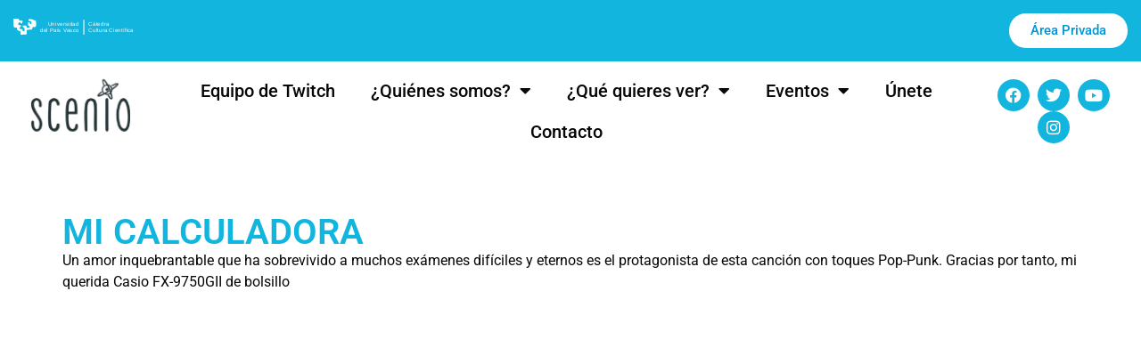

--- FILE ---
content_type: text/html; charset=UTF-8
request_url: https://scenio.es/mi-calculadora
body_size: 15935
content:
<!doctype html>
<html lang="es">
<head>
	<meta charset="UTF-8">
	<meta name="viewport" content="width=device-width, initial-scale=1">
	<link rel="profile" href="https://gmpg.org/xfn/11">
	<meta name='robots' content='index, follow, max-image-preview:large, max-snippet:-1, max-video-preview:-1' />

	<!-- This site is optimized with the Yoast SEO plugin v26.7 - https://yoast.com/wordpress/plugins/seo/ -->
	<title>MI CALCULADORA - Scenio</title>
	<link rel="canonical" href="https://scenio.es/mi-calculadora" />
	<meta property="og:locale" content="es_ES" />
	<meta property="og:type" content="article" />
	<meta property="og:title" content="MI CALCULADORA - Scenio" />
	<meta property="og:description" content="Un amor inquebrantable que ha sobrevivido a muchos exámenes difíciles y eternos es el protagonista de esta canción con toques Pop-Punk. Gracias por tanto, mi querida Casio FX-9750GII de bolsillo" />
	<meta property="og:url" content="https://scenio.es/mi-calculadora" />
	<meta property="og:site_name" content="Scenio" />
	<meta property="article:publisher" content="https://www.facebook.com/CienciaScenio/" />
	<meta property="article:author" content="https://www.facebook.com/elfisicobarbudo" />
	<meta property="article:published_time" content="2020-05-02T08:08:47+00:00" />
	<meta property="article:modified_time" content="2020-05-02T08:08:48+00:00" />
	<meta property="og:image" content="https://scenio.es/wp-content/uploads/2020/05/maxresdefault.jpg" />
	<meta property="og:image:width" content="1280" />
	<meta property="og:image:height" content="720" />
	<meta property="og:image:type" content="image/jpeg" />
	<meta name="author" content="El Físico Barbudo" />
	<meta name="twitter:card" content="summary_large_image" />
	<meta name="twitter:creator" content="@elfisicobarbudo" />
	<meta name="twitter:site" content="@cienciascenio" />
	<meta name="twitter:label1" content="Escrito por" />
	<meta name="twitter:data1" content="El Físico Barbudo" />
	<script type="application/ld+json" class="yoast-schema-graph">{"@context":"https://schema.org","@graph":[{"@type":"Article","@id":"https://scenio.es/mi-calculadora#article","isPartOf":{"@id":"https://scenio.es/mi-calculadora"},"author":{"name":"El Físico Barbudo","@id":"https://scenio.es/#/schema/person/8933a7f89eaad6e6367cb1b4f3f91f9e"},"headline":"MI CALCULADORA","datePublished":"2020-05-02T08:08:47+00:00","dateModified":"2020-05-02T08:08:48+00:00","mainEntityOfPage":{"@id":"https://scenio.es/mi-calculadora"},"wordCount":44,"commentCount":0,"publisher":{"@id":"https://scenio.es/#organization"},"image":{"@id":"https://scenio.es/mi-calculadora#primaryimage"},"thumbnailUrl":"https://scenio.es/wp-content/uploads/2020/05/maxresdefault.jpg","keywords":["calculadora","canciones","casio","musica","pop-punk","power-pop","punk"],"articleSection":["Vídeos"],"inLanguage":"es","potentialAction":[{"@type":"CommentAction","name":"Comment","target":["https://scenio.es/mi-calculadora#respond"]}]},{"@type":"WebPage","@id":"https://scenio.es/mi-calculadora","url":"https://scenio.es/mi-calculadora","name":"MI CALCULADORA - Scenio","isPartOf":{"@id":"https://scenio.es/#website"},"primaryImageOfPage":{"@id":"https://scenio.es/mi-calculadora#primaryimage"},"image":{"@id":"https://scenio.es/mi-calculadora#primaryimage"},"thumbnailUrl":"https://scenio.es/wp-content/uploads/2020/05/maxresdefault.jpg","datePublished":"2020-05-02T08:08:47+00:00","dateModified":"2020-05-02T08:08:48+00:00","breadcrumb":{"@id":"https://scenio.es/mi-calculadora#breadcrumb"},"inLanguage":"es","potentialAction":[{"@type":"ReadAction","target":["https://scenio.es/mi-calculadora"]}]},{"@type":"ImageObject","inLanguage":"es","@id":"https://scenio.es/mi-calculadora#primaryimage","url":"https://scenio.es/wp-content/uploads/2020/05/maxresdefault.jpg","contentUrl":"https://scenio.es/wp-content/uploads/2020/05/maxresdefault.jpg","width":1280,"height":720},{"@type":"BreadcrumbList","@id":"https://scenio.es/mi-calculadora#breadcrumb","itemListElement":[{"@type":"ListItem","position":1,"name":"Portada","item":"https://scenio.es/"},{"@type":"ListItem","position":2,"name":"MI CALCULADORA"}]},{"@type":"WebSite","@id":"https://scenio.es/#website","url":"https://scenio.es/","name":"Scenio","description":"Comunidad creativa de divulgación científica y cultural.","publisher":{"@id":"https://scenio.es/#organization"},"potentialAction":[{"@type":"SearchAction","target":{"@type":"EntryPoint","urlTemplate":"https://scenio.es/?s={search_term_string}"},"query-input":{"@type":"PropertyValueSpecification","valueRequired":true,"valueName":"search_term_string"}}],"inLanguage":"es"},{"@type":"Organization","@id":"https://scenio.es/#organization","name":"Scenio","url":"https://scenio.es/","logo":{"@type":"ImageObject","inLanguage":"es","@id":"https://scenio.es/#/schema/logo/image/","url":"https://scenio.es/wp-content/uploads/2016/12/simbolo-scenio.png","contentUrl":"https://scenio.es/wp-content/uploads/2016/12/simbolo-scenio.png","width":512,"height":512,"caption":"Scenio"},"image":{"@id":"https://scenio.es/#/schema/logo/image/"},"sameAs":["https://www.facebook.com/CienciaScenio/","https://x.com/cienciascenio","https://www.instagram.com/cienciascenio/"]},{"@type":"Person","@id":"https://scenio.es/#/schema/person/8933a7f89eaad6e6367cb1b4f3f91f9e","name":"El Físico Barbudo","image":{"@type":"ImageObject","inLanguage":"es","@id":"https://scenio.es/#/schema/person/image/","url":"https://scenio.es/wp-content/uploads/2018/02/ElFisicoBarbudo-150x150.jpg","contentUrl":"https://scenio.es/wp-content/uploads/2018/02/ElFisicoBarbudo-150x150.jpg","caption":"El Físico Barbudo"},"description":"Graduado en física y con un máster en física de sistemas complejos. Barbudo profesional y apasionado de la interdisciplinariedad porque su culo inquieto le impide estar siempre con lo mismo. Colabora en el programa de radio “Balears Fa Ciència” de su Mallorca natal donde también es responsable de la comunicación y la divulgación de un centro de investigación del CSIC. Apasionado de las artes gráficas en todas sus modalidades y cabeza pensante del proyecto científico-divulgativo-musical llamado El Físico Barbudo. Se esconde tras las redes sociales de Big Van Ciencia.","sameAs":["http://www.elfisicobarbudo.com","https://www.facebook.com/elfisicobarbudo","https://www.instagram.com/elfisicobarbudo/","https://x.com/elfisicobarbudo","https://www.youtube.com/channel/UCd3RNj3Rb6hpVDbG_L9YZ3g?view_as=subscriber"],"url":"https://scenio.es/author/agc2"}]}</script>
	<!-- / Yoast SEO plugin. -->


<link rel='dns-prefetch' href='//www.googletagmanager.com' />
<link rel="alternate" type="application/rss+xml" title="Scenio &raquo; Feed" href="https://scenio.es/feed" />
<link rel="alternate" type="application/rss+xml" title="Scenio &raquo; Feed de los comentarios" href="https://scenio.es/comments/feed" />
<link rel="alternate" type="application/rss+xml" title="Scenio &raquo; Comentario MI CALCULADORA del feed" href="https://scenio.es/mi-calculadora/feed" />
<link rel="alternate" title="oEmbed (JSON)" type="application/json+oembed" href="https://scenio.es/wp-json/oembed/1.0/embed?url=https%3A%2F%2Fscenio.es%2Fmi-calculadora" />
<link rel="alternate" title="oEmbed (XML)" type="text/xml+oembed" href="https://scenio.es/wp-json/oembed/1.0/embed?url=https%3A%2F%2Fscenio.es%2Fmi-calculadora&#038;format=xml" />
<style id='wp-img-auto-sizes-contain-inline-css'>
img:is([sizes=auto i],[sizes^="auto," i]){contain-intrinsic-size:3000px 1500px}
/*# sourceURL=wp-img-auto-sizes-contain-inline-css */
</style>
<style id='wp-emoji-styles-inline-css'>

	img.wp-smiley, img.emoji {
		display: inline !important;
		border: none !important;
		box-shadow: none !important;
		height: 1em !important;
		width: 1em !important;
		margin: 0 0.07em !important;
		vertical-align: -0.1em !important;
		background: none !important;
		padding: 0 !important;
	}
/*# sourceURL=wp-emoji-styles-inline-css */
</style>
<link rel='stylesheet' id='wp-block-library-css' href='https://scenio.es/wp-includes/css/dist/block-library/style.min.css?ver=6.9' media='all' />
<style id='global-styles-inline-css'>
:root{--wp--preset--aspect-ratio--square: 1;--wp--preset--aspect-ratio--4-3: 4/3;--wp--preset--aspect-ratio--3-4: 3/4;--wp--preset--aspect-ratio--3-2: 3/2;--wp--preset--aspect-ratio--2-3: 2/3;--wp--preset--aspect-ratio--16-9: 16/9;--wp--preset--aspect-ratio--9-16: 9/16;--wp--preset--color--black: #000000;--wp--preset--color--cyan-bluish-gray: #abb8c3;--wp--preset--color--white: #ffffff;--wp--preset--color--pale-pink: #f78da7;--wp--preset--color--vivid-red: #cf2e2e;--wp--preset--color--luminous-vivid-orange: #ff6900;--wp--preset--color--luminous-vivid-amber: #fcb900;--wp--preset--color--light-green-cyan: #7bdcb5;--wp--preset--color--vivid-green-cyan: #00d084;--wp--preset--color--pale-cyan-blue: #8ed1fc;--wp--preset--color--vivid-cyan-blue: #0693e3;--wp--preset--color--vivid-purple: #9b51e0;--wp--preset--gradient--vivid-cyan-blue-to-vivid-purple: linear-gradient(135deg,rgb(6,147,227) 0%,rgb(155,81,224) 100%);--wp--preset--gradient--light-green-cyan-to-vivid-green-cyan: linear-gradient(135deg,rgb(122,220,180) 0%,rgb(0,208,130) 100%);--wp--preset--gradient--luminous-vivid-amber-to-luminous-vivid-orange: linear-gradient(135deg,rgb(252,185,0) 0%,rgb(255,105,0) 100%);--wp--preset--gradient--luminous-vivid-orange-to-vivid-red: linear-gradient(135deg,rgb(255,105,0) 0%,rgb(207,46,46) 100%);--wp--preset--gradient--very-light-gray-to-cyan-bluish-gray: linear-gradient(135deg,rgb(238,238,238) 0%,rgb(169,184,195) 100%);--wp--preset--gradient--cool-to-warm-spectrum: linear-gradient(135deg,rgb(74,234,220) 0%,rgb(151,120,209) 20%,rgb(207,42,186) 40%,rgb(238,44,130) 60%,rgb(251,105,98) 80%,rgb(254,248,76) 100%);--wp--preset--gradient--blush-light-purple: linear-gradient(135deg,rgb(255,206,236) 0%,rgb(152,150,240) 100%);--wp--preset--gradient--blush-bordeaux: linear-gradient(135deg,rgb(254,205,165) 0%,rgb(254,45,45) 50%,rgb(107,0,62) 100%);--wp--preset--gradient--luminous-dusk: linear-gradient(135deg,rgb(255,203,112) 0%,rgb(199,81,192) 50%,rgb(65,88,208) 100%);--wp--preset--gradient--pale-ocean: linear-gradient(135deg,rgb(255,245,203) 0%,rgb(182,227,212) 50%,rgb(51,167,181) 100%);--wp--preset--gradient--electric-grass: linear-gradient(135deg,rgb(202,248,128) 0%,rgb(113,206,126) 100%);--wp--preset--gradient--midnight: linear-gradient(135deg,rgb(2,3,129) 0%,rgb(40,116,252) 100%);--wp--preset--font-size--small: 13px;--wp--preset--font-size--medium: 20px;--wp--preset--font-size--large: 36px;--wp--preset--font-size--x-large: 42px;--wp--preset--spacing--20: 0.44rem;--wp--preset--spacing--30: 0.67rem;--wp--preset--spacing--40: 1rem;--wp--preset--spacing--50: 1.5rem;--wp--preset--spacing--60: 2.25rem;--wp--preset--spacing--70: 3.38rem;--wp--preset--spacing--80: 5.06rem;--wp--preset--shadow--natural: 6px 6px 9px rgba(0, 0, 0, 0.2);--wp--preset--shadow--deep: 12px 12px 50px rgba(0, 0, 0, 0.4);--wp--preset--shadow--sharp: 6px 6px 0px rgba(0, 0, 0, 0.2);--wp--preset--shadow--outlined: 6px 6px 0px -3px rgb(255, 255, 255), 6px 6px rgb(0, 0, 0);--wp--preset--shadow--crisp: 6px 6px 0px rgb(0, 0, 0);}:root { --wp--style--global--content-size: 800px;--wp--style--global--wide-size: 1200px; }:where(body) { margin: 0; }.wp-site-blocks > .alignleft { float: left; margin-right: 2em; }.wp-site-blocks > .alignright { float: right; margin-left: 2em; }.wp-site-blocks > .aligncenter { justify-content: center; margin-left: auto; margin-right: auto; }:where(.wp-site-blocks) > * { margin-block-start: 24px; margin-block-end: 0; }:where(.wp-site-blocks) > :first-child { margin-block-start: 0; }:where(.wp-site-blocks) > :last-child { margin-block-end: 0; }:root { --wp--style--block-gap: 24px; }:root :where(.is-layout-flow) > :first-child{margin-block-start: 0;}:root :where(.is-layout-flow) > :last-child{margin-block-end: 0;}:root :where(.is-layout-flow) > *{margin-block-start: 24px;margin-block-end: 0;}:root :where(.is-layout-constrained) > :first-child{margin-block-start: 0;}:root :where(.is-layout-constrained) > :last-child{margin-block-end: 0;}:root :where(.is-layout-constrained) > *{margin-block-start: 24px;margin-block-end: 0;}:root :where(.is-layout-flex){gap: 24px;}:root :where(.is-layout-grid){gap: 24px;}.is-layout-flow > .alignleft{float: left;margin-inline-start: 0;margin-inline-end: 2em;}.is-layout-flow > .alignright{float: right;margin-inline-start: 2em;margin-inline-end: 0;}.is-layout-flow > .aligncenter{margin-left: auto !important;margin-right: auto !important;}.is-layout-constrained > .alignleft{float: left;margin-inline-start: 0;margin-inline-end: 2em;}.is-layout-constrained > .alignright{float: right;margin-inline-start: 2em;margin-inline-end: 0;}.is-layout-constrained > .aligncenter{margin-left: auto !important;margin-right: auto !important;}.is-layout-constrained > :where(:not(.alignleft):not(.alignright):not(.alignfull)){max-width: var(--wp--style--global--content-size);margin-left: auto !important;margin-right: auto !important;}.is-layout-constrained > .alignwide{max-width: var(--wp--style--global--wide-size);}body .is-layout-flex{display: flex;}.is-layout-flex{flex-wrap: wrap;align-items: center;}.is-layout-flex > :is(*, div){margin: 0;}body .is-layout-grid{display: grid;}.is-layout-grid > :is(*, div){margin: 0;}body{padding-top: 0px;padding-right: 0px;padding-bottom: 0px;padding-left: 0px;}a:where(:not(.wp-element-button)){text-decoration: underline;}:root :where(.wp-element-button, .wp-block-button__link){background-color: #32373c;border-width: 0;color: #fff;font-family: inherit;font-size: inherit;font-style: inherit;font-weight: inherit;letter-spacing: inherit;line-height: inherit;padding-top: calc(0.667em + 2px);padding-right: calc(1.333em + 2px);padding-bottom: calc(0.667em + 2px);padding-left: calc(1.333em + 2px);text-decoration: none;text-transform: inherit;}.has-black-color{color: var(--wp--preset--color--black) !important;}.has-cyan-bluish-gray-color{color: var(--wp--preset--color--cyan-bluish-gray) !important;}.has-white-color{color: var(--wp--preset--color--white) !important;}.has-pale-pink-color{color: var(--wp--preset--color--pale-pink) !important;}.has-vivid-red-color{color: var(--wp--preset--color--vivid-red) !important;}.has-luminous-vivid-orange-color{color: var(--wp--preset--color--luminous-vivid-orange) !important;}.has-luminous-vivid-amber-color{color: var(--wp--preset--color--luminous-vivid-amber) !important;}.has-light-green-cyan-color{color: var(--wp--preset--color--light-green-cyan) !important;}.has-vivid-green-cyan-color{color: var(--wp--preset--color--vivid-green-cyan) !important;}.has-pale-cyan-blue-color{color: var(--wp--preset--color--pale-cyan-blue) !important;}.has-vivid-cyan-blue-color{color: var(--wp--preset--color--vivid-cyan-blue) !important;}.has-vivid-purple-color{color: var(--wp--preset--color--vivid-purple) !important;}.has-black-background-color{background-color: var(--wp--preset--color--black) !important;}.has-cyan-bluish-gray-background-color{background-color: var(--wp--preset--color--cyan-bluish-gray) !important;}.has-white-background-color{background-color: var(--wp--preset--color--white) !important;}.has-pale-pink-background-color{background-color: var(--wp--preset--color--pale-pink) !important;}.has-vivid-red-background-color{background-color: var(--wp--preset--color--vivid-red) !important;}.has-luminous-vivid-orange-background-color{background-color: var(--wp--preset--color--luminous-vivid-orange) !important;}.has-luminous-vivid-amber-background-color{background-color: var(--wp--preset--color--luminous-vivid-amber) !important;}.has-light-green-cyan-background-color{background-color: var(--wp--preset--color--light-green-cyan) !important;}.has-vivid-green-cyan-background-color{background-color: var(--wp--preset--color--vivid-green-cyan) !important;}.has-pale-cyan-blue-background-color{background-color: var(--wp--preset--color--pale-cyan-blue) !important;}.has-vivid-cyan-blue-background-color{background-color: var(--wp--preset--color--vivid-cyan-blue) !important;}.has-vivid-purple-background-color{background-color: var(--wp--preset--color--vivid-purple) !important;}.has-black-border-color{border-color: var(--wp--preset--color--black) !important;}.has-cyan-bluish-gray-border-color{border-color: var(--wp--preset--color--cyan-bluish-gray) !important;}.has-white-border-color{border-color: var(--wp--preset--color--white) !important;}.has-pale-pink-border-color{border-color: var(--wp--preset--color--pale-pink) !important;}.has-vivid-red-border-color{border-color: var(--wp--preset--color--vivid-red) !important;}.has-luminous-vivid-orange-border-color{border-color: var(--wp--preset--color--luminous-vivid-orange) !important;}.has-luminous-vivid-amber-border-color{border-color: var(--wp--preset--color--luminous-vivid-amber) !important;}.has-light-green-cyan-border-color{border-color: var(--wp--preset--color--light-green-cyan) !important;}.has-vivid-green-cyan-border-color{border-color: var(--wp--preset--color--vivid-green-cyan) !important;}.has-pale-cyan-blue-border-color{border-color: var(--wp--preset--color--pale-cyan-blue) !important;}.has-vivid-cyan-blue-border-color{border-color: var(--wp--preset--color--vivid-cyan-blue) !important;}.has-vivid-purple-border-color{border-color: var(--wp--preset--color--vivid-purple) !important;}.has-vivid-cyan-blue-to-vivid-purple-gradient-background{background: var(--wp--preset--gradient--vivid-cyan-blue-to-vivid-purple) !important;}.has-light-green-cyan-to-vivid-green-cyan-gradient-background{background: var(--wp--preset--gradient--light-green-cyan-to-vivid-green-cyan) !important;}.has-luminous-vivid-amber-to-luminous-vivid-orange-gradient-background{background: var(--wp--preset--gradient--luminous-vivid-amber-to-luminous-vivid-orange) !important;}.has-luminous-vivid-orange-to-vivid-red-gradient-background{background: var(--wp--preset--gradient--luminous-vivid-orange-to-vivid-red) !important;}.has-very-light-gray-to-cyan-bluish-gray-gradient-background{background: var(--wp--preset--gradient--very-light-gray-to-cyan-bluish-gray) !important;}.has-cool-to-warm-spectrum-gradient-background{background: var(--wp--preset--gradient--cool-to-warm-spectrum) !important;}.has-blush-light-purple-gradient-background{background: var(--wp--preset--gradient--blush-light-purple) !important;}.has-blush-bordeaux-gradient-background{background: var(--wp--preset--gradient--blush-bordeaux) !important;}.has-luminous-dusk-gradient-background{background: var(--wp--preset--gradient--luminous-dusk) !important;}.has-pale-ocean-gradient-background{background: var(--wp--preset--gradient--pale-ocean) !important;}.has-electric-grass-gradient-background{background: var(--wp--preset--gradient--electric-grass) !important;}.has-midnight-gradient-background{background: var(--wp--preset--gradient--midnight) !important;}.has-small-font-size{font-size: var(--wp--preset--font-size--small) !important;}.has-medium-font-size{font-size: var(--wp--preset--font-size--medium) !important;}.has-large-font-size{font-size: var(--wp--preset--font-size--large) !important;}.has-x-large-font-size{font-size: var(--wp--preset--font-size--x-large) !important;}
:root :where(.wp-block-pullquote){font-size: 1.5em;line-height: 1.6;}
/*# sourceURL=global-styles-inline-css */
</style>
<link rel='stylesheet' id='authors-list-css-css' href='https://scenio.es/wp-content/plugins/authors-list/backend/assets/css/front.css?ver=2.0.6.2' media='all' />
<link rel='stylesheet' id='jquery-ui-css-css' href='https://scenio.es/wp-content/plugins/authors-list/backend/assets/css/jquery-ui.css?ver=2.0.6.2' media='all' />
<link rel='stylesheet' id='ppress-frontend-css' href='https://scenio.es/wp-content/plugins/wp-user-avatar/assets/css/frontend.min.css?ver=4.16.8' media='all' />
<link rel='stylesheet' id='ppress-flatpickr-css' href='https://scenio.es/wp-content/plugins/wp-user-avatar/assets/flatpickr/flatpickr.min.css?ver=4.16.8' media='all' />
<link rel='stylesheet' id='ppress-select2-css' href='https://scenio.es/wp-content/plugins/wp-user-avatar/assets/select2/select2.min.css?ver=6.9' media='all' />
<link rel='stylesheet' id='hello-elementor-css' href='https://scenio.es/wp-content/themes/hello-elementor/assets/css/reset.css?ver=3.4.5' media='all' />
<link rel='stylesheet' id='hello-elementor-theme-style-css' href='https://scenio.es/wp-content/themes/hello-elementor/assets/css/theme.css?ver=3.4.5' media='all' />
<link rel='stylesheet' id='hello-elementor-header-footer-css' href='https://scenio.es/wp-content/themes/hello-elementor/assets/css/header-footer.css?ver=3.4.5' media='all' />
<link rel='stylesheet' id='elementor-frontend-css' href='https://scenio.es/wp-content/plugins/elementor/assets/css/frontend.min.css?ver=3.34.1' media='all' />
<link rel='stylesheet' id='elementor-post-24401-css' href='https://scenio.es/wp-content/uploads/elementor/css/post-24401.css?ver=1768484442' media='all' />
<link rel='stylesheet' id='widget-image-css' href='https://scenio.es/wp-content/plugins/elementor/assets/css/widget-image.min.css?ver=3.34.1' media='all' />
<link rel='stylesheet' id='widget-nav-menu-css' href='https://scenio.es/wp-content/plugins/elementor-pro/assets/css/widget-nav-menu.min.css?ver=3.34.0' media='all' />
<link rel='stylesheet' id='widget-social-icons-css' href='https://scenio.es/wp-content/plugins/elementor/assets/css/widget-social-icons.min.css?ver=3.34.1' media='all' />
<link rel='stylesheet' id='e-apple-webkit-css' href='https://scenio.es/wp-content/plugins/elementor/assets/css/conditionals/apple-webkit.min.css?ver=3.34.1' media='all' />
<link rel='stylesheet' id='widget-spacer-css' href='https://scenio.es/wp-content/plugins/elementor/assets/css/widget-spacer.min.css?ver=3.34.1' media='all' />
<link rel='stylesheet' id='widget-heading-css' href='https://scenio.es/wp-content/plugins/elementor/assets/css/widget-heading.min.css?ver=3.34.1' media='all' />
<link rel='stylesheet' id='widget-posts-css' href='https://scenio.es/wp-content/plugins/elementor-pro/assets/css/widget-posts.min.css?ver=3.34.0' media='all' />
<link rel='stylesheet' id='elementor-icons-css' href='https://scenio.es/wp-content/plugins/elementor/assets/lib/eicons/css/elementor-icons.min.css?ver=5.45.0' media='all' />
<link rel='stylesheet' id='elementor-post-24410-css' href='https://scenio.es/wp-content/uploads/elementor/css/post-24410.css?ver=1768484443' media='all' />
<link rel='stylesheet' id='elementor-post-24494-css' href='https://scenio.es/wp-content/uploads/elementor/css/post-24494.css?ver=1768484443' media='all' />
<link rel='stylesheet' id='elementor-post-24676-css' href='https://scenio.es/wp-content/uploads/elementor/css/post-24676.css?ver=1768484706' media='all' />
<link rel='stylesheet' id='recent-posts-widget-with-thumbnails-public-style-css' href='https://scenio.es/wp-content/plugins/recent-posts-widget-with-thumbnails/public.css?ver=7.1.1' media='all' />
<link rel='stylesheet' id='eael-general-css' href='https://scenio.es/wp-content/plugins/essential-addons-for-elementor-lite/assets/front-end/css/view/general.min.css?ver=6.5.7' media='all' />
<link rel='stylesheet' id='elementor-gf-local-roboto-css' href='https://scenio.es/wp-content/uploads/elementor/google-fonts/css/roboto.css?ver=1742259769' media='all' />
<link rel='stylesheet' id='elementor-gf-local-robotoslab-css' href='https://scenio.es/wp-content/uploads/elementor/google-fonts/css/robotoslab.css?ver=1742259771' media='all' />
<link rel='stylesheet' id='elementor-icons-shared-0-css' href='https://scenio.es/wp-content/plugins/elementor/assets/lib/font-awesome/css/fontawesome.min.css?ver=5.15.3' media='all' />
<link rel='stylesheet' id='elementor-icons-fa-solid-css' href='https://scenio.es/wp-content/plugins/elementor/assets/lib/font-awesome/css/solid.min.css?ver=5.15.3' media='all' />
<link rel='stylesheet' id='elementor-icons-fa-brands-css' href='https://scenio.es/wp-content/plugins/elementor/assets/lib/font-awesome/css/brands.min.css?ver=5.15.3' media='all' />
<script src="https://scenio.es/wp-includes/js/jquery/jquery.min.js?ver=3.7.1" id="jquery-core-js"></script>
<script src="https://scenio.es/wp-includes/js/jquery/jquery-migrate.min.js?ver=3.4.1" id="jquery-migrate-js"></script>
<script src="https://scenio.es/wp-content/plugins/wp-user-avatar/assets/flatpickr/flatpickr.min.js?ver=4.16.8" id="ppress-flatpickr-js"></script>
<script src="https://scenio.es/wp-content/plugins/wp-user-avatar/assets/select2/select2.min.js?ver=4.16.8" id="ppress-select2-js"></script>

<!-- Fragmento de código de la etiqueta de Google (gtag.js) añadida por Site Kit -->
<!-- Fragmento de código de Google Analytics añadido por Site Kit -->
<script src="https://www.googletagmanager.com/gtag/js?id=GT-WBTH28J" id="google_gtagjs-js" async></script>
<script id="google_gtagjs-js-after">
window.dataLayer = window.dataLayer || [];function gtag(){dataLayer.push(arguments);}
gtag("set","linker",{"domains":["scenio.es"]});
gtag("js", new Date());
gtag("set", "developer_id.dZTNiMT", true);
gtag("config", "GT-WBTH28J");
//# sourceURL=google_gtagjs-js-after
</script>
<link rel="https://api.w.org/" href="https://scenio.es/wp-json/" /><link rel="alternate" title="JSON" type="application/json" href="https://scenio.es/wp-json/wp/v2/posts/17070" /><link rel="EditURI" type="application/rsd+xml" title="RSD" href="https://scenio.es/xmlrpc.php?rsd" />
<meta name="generator" content="WordPress 6.9" />
<link rel='shortlink' href='https://scenio.es/?p=17070' />
<meta name="generator" content="Site Kit by Google 1.170.0" /><meta name="generator" content="Elementor 3.34.1; features: additional_custom_breakpoints; settings: css_print_method-external, google_font-enabled, font_display-swap">
			<style>
				.e-con.e-parent:nth-of-type(n+4):not(.e-lazyloaded):not(.e-no-lazyload),
				.e-con.e-parent:nth-of-type(n+4):not(.e-lazyloaded):not(.e-no-lazyload) * {
					background-image: none !important;
				}
				@media screen and (max-height: 1024px) {
					.e-con.e-parent:nth-of-type(n+3):not(.e-lazyloaded):not(.e-no-lazyload),
					.e-con.e-parent:nth-of-type(n+3):not(.e-lazyloaded):not(.e-no-lazyload) * {
						background-image: none !important;
					}
				}
				@media screen and (max-height: 640px) {
					.e-con.e-parent:nth-of-type(n+2):not(.e-lazyloaded):not(.e-no-lazyload),
					.e-con.e-parent:nth-of-type(n+2):not(.e-lazyloaded):not(.e-no-lazyload) * {
						background-image: none !important;
					}
				}
			</style>
			<link rel="icon" href="https://scenio.es/wp-content/uploads/2016/12/cropped-simbolo-scenio-32x32.png" sizes="32x32" />
<link rel="icon" href="https://scenio.es/wp-content/uploads/2016/12/cropped-simbolo-scenio-192x192.png" sizes="192x192" />
<link rel="apple-touch-icon" href="https://scenio.es/wp-content/uploads/2016/12/cropped-simbolo-scenio-180x180.png" />
<meta name="msapplication-TileImage" content="https://scenio.es/wp-content/uploads/2016/12/cropped-simbolo-scenio-270x270.png" />
</head>
<body class="wp-singular post-template-default single single-post postid-17070 single-format-standard wp-custom-logo wp-embed-responsive wp-theme-hello-elementor hello-elementor-default elementor-default elementor-kit-24401 elementor-page-24676">


<a class="skip-link screen-reader-text" href="#content">Ir al contenido</a>

		<header data-elementor-type="header" data-elementor-id="24410" class="elementor elementor-24410 elementor-location-header" data-elementor-post-type="elementor_library">
					<section data-particle_enable="false" data-particle-mobile-disabled="false" class="elementor-section elementor-top-section elementor-element elementor-element-8b287d7 elementor-section-full_width elementor-section-height-default elementor-section-height-default" data-id="8b287d7" data-element_type="section" data-settings="{&quot;background_background&quot;:&quot;classic&quot;}">
						<div class="elementor-container elementor-column-gap-narrow">
					<div class="elementor-column elementor-col-100 elementor-top-column elementor-element elementor-element-e26789a" data-id="e26789a" data-element_type="column">
			<div class="elementor-widget-wrap elementor-element-populated">
						<section data-particle_enable="false" data-particle-mobile-disabled="false" class="elementor-section elementor-inner-section elementor-element elementor-element-701ac6e elementor-section-full_width elementor-section-height-default elementor-section-height-default" data-id="701ac6e" data-element_type="section">
						<div class="elementor-container elementor-column-gap-default">
					<div class="elementor-column elementor-col-50 elementor-inner-column elementor-element elementor-element-dd62e46" data-id="dd62e46" data-element_type="column">
			<div class="elementor-widget-wrap elementor-element-populated">
						<div class="elementor-element elementor-element-a5141a9 elementor-widget elementor-widget-image" data-id="a5141a9" data-element_type="widget" data-widget_type="image.default">
				<div class="elementor-widget-container">
															<img src="https://scenio.es/wp-content/uploads/2016/12/catedra.svg" class="attachment-full size-full wp-image-244" alt="catedra" />															</div>
				</div>
					</div>
		</div>
				<div class="elementor-column elementor-col-50 elementor-inner-column elementor-element elementor-element-f7f6764" data-id="f7f6764" data-element_type="column">
			<div class="elementor-widget-wrap elementor-element-populated">
						<div class="elementor-element elementor-element-431d19e elementor-align-right elementor-widget elementor-widget-button" data-id="431d19e" data-element_type="widget" data-widget_type="button.default">
				<div class="elementor-widget-container">
									<div class="elementor-button-wrapper">
					<a class="elementor-button elementor-button-link elementor-size-sm" href="http://scenio.es/wp-login.php">
						<span class="elementor-button-content-wrapper">
									<span class="elementor-button-text">Área Privada</span>
					</span>
					</a>
				</div>
								</div>
				</div>
					</div>
		</div>
					</div>
		</section>
					</div>
		</div>
					</div>
		</section>
				<section data-particle_enable="false" data-particle-mobile-disabled="false" class="elementor-section elementor-top-section elementor-element elementor-element-5fc380f elementor-section-full_width elementor-section-content-middle elementor-section-height-default elementor-section-height-default" data-id="5fc380f" data-element_type="section">
						<div class="elementor-container elementor-column-gap-default">
					<div class="elementor-column elementor-col-33 elementor-top-column elementor-element elementor-element-d3993dd" data-id="d3993dd" data-element_type="column">
			<div class="elementor-widget-wrap elementor-element-populated">
						<div class="elementor-element elementor-element-15746b9 elementor-widget elementor-widget-image" data-id="15746b9" data-element_type="widget" data-widget_type="image.default">
				<div class="elementor-widget-container">
																<a href="https://scenio.es">
							<img width="166" height="89" src="https://scenio.es/wp-content/uploads/2020/03/Logo-Scenio.png" class="attachment-large size-large wp-image-16331" alt="" />								</a>
															</div>
				</div>
					</div>
		</div>
				<div class="elementor-column elementor-col-33 elementor-top-column elementor-element elementor-element-dce987e" data-id="dce987e" data-element_type="column">
			<div class="elementor-widget-wrap elementor-element-populated">
						<div class="elementor-element elementor-element-775b2ec elementor-nav-menu__align-center elementor-nav-menu--dropdown-tablet elementor-nav-menu__text-align-aside elementor-nav-menu--toggle elementor-nav-menu--burger elementor-widget elementor-widget-nav-menu" data-id="775b2ec" data-element_type="widget" data-settings="{&quot;layout&quot;:&quot;horizontal&quot;,&quot;submenu_icon&quot;:{&quot;value&quot;:&quot;&lt;i class=\&quot;fas fa-caret-down\&quot; aria-hidden=\&quot;true\&quot;&gt;&lt;\/i&gt;&quot;,&quot;library&quot;:&quot;fa-solid&quot;},&quot;toggle&quot;:&quot;burger&quot;}" data-widget_type="nav-menu.default">
				<div class="elementor-widget-container">
								<nav aria-label="Menú" class="elementor-nav-menu--main elementor-nav-menu__container elementor-nav-menu--layout-horizontal e--pointer-underline e--animation-fade">
				<ul id="menu-1-775b2ec" class="elementor-nav-menu"><li class="menu-item menu-item-type-custom menu-item-object-custom menu-item-22398"><a href="https://www.twitch.tv/team/scenio" class="elementor-item">Equipo de Twitch</a></li>
<li class="menu-item menu-item-type-post_type menu-item-object-page menu-item-has-children menu-item-68"><a href="https://scenio.es/quienes-somos" class="elementor-item">¿Quiénes somos?</a>
<ul class="sub-menu elementor-nav-menu--dropdown">
	<li class="menu-item menu-item-type-post_type menu-item-object-page menu-item-12679"><a href="https://scenio.es/quienes-somos" class="elementor-sub-item">Coordinación</a></li>
	<li class="menu-item menu-item-type-post_type menu-item-object-page menu-item-12664"><a href="https://scenio.es/colaboradores" class="elementor-sub-item">Colaboradores</a></li>
	<li class="menu-item menu-item-type-custom menu-item-object-custom menu-item-26497"><a href="https://scenio.es/wp-content/uploads/2025/07/Codigo-dentologico-SCENIO-aprobado.pdf" class="elementor-sub-item">Código dentológico</a></li>
</ul>
</li>
<li class="menu-item menu-item-type-custom menu-item-object-custom menu-item-has-children menu-item-307"><a href="#" class="elementor-item elementor-item-anchor">¿Qué quieres ver?</a>
<ul class="sub-menu elementor-nav-menu--dropdown">
	<li class="menu-item menu-item-type-taxonomy menu-item-object-category menu-item-16334"><a href="https://scenio.es/categoria/sceniotv" class="elementor-sub-item">Programas de ScenioTv</a></li>
	<li class="menu-item menu-item-type-taxonomy menu-item-object-category menu-item-16333"><a href="https://scenio.es/categoria/scenews" class="elementor-sub-item">Programas de Scenews</a></li>
	<li class="menu-item menu-item-type-taxonomy menu-item-object-category current-post-ancestor current-menu-parent current-post-parent menu-item-306"><a href="https://scenio.es/categoria/video" class="elementor-sub-item">Vídeos</a></li>
	<li class="menu-item menu-item-type-taxonomy menu-item-object-category menu-item-305"><a href="https://scenio.es/categoria/radio-podcast" class="elementor-sub-item">Programas de Radio y Podcast</a></li>
	<li class="menu-item menu-item-type-taxonomy menu-item-object-category menu-item-301"><a href="https://scenio.es/categoria/dibujo-comic" class="elementor-sub-item">Dibujos y Cómics</a></li>
	<li class="menu-item menu-item-type-taxonomy menu-item-object-category menu-item-302"><a href="https://scenio.es/categoria/espectaculos" class="elementor-sub-item">Juegos y Espectáculos</a></li>
</ul>
</li>
<li class="menu-item menu-item-type-post_type menu-item-object-page menu-item-has-children menu-item-66"><a href="https://scenio.es/proyectos-eventos" class="elementor-item">Eventos</a>
<ul class="sub-menu elementor-nav-menu--dropdown">
	<li class="menu-item menu-item-type-post_type menu-item-object-page menu-item-10568"><a href="https://scenio.es/proyectos-eventos/scenio-bilbao-2018" class="elementor-sub-item">Scenio Bilbao 2018</a></li>
	<li class="menu-item menu-item-type-post_type menu-item-object-page menu-item-25980"><a href="https://scenio.es/comunidad-scenio/scenio-winter-camp" class="elementor-sub-item">Scenio Winter Camp</a></li>
</ul>
</li>
<li class="menu-item menu-item-type-post_type menu-item-object-page menu-item-12677"><a href="https://scenio.es/criterios-de-aceptacion-y-pertenencia-a-scenio" class="elementor-item">Únete</a></li>
<li class="menu-item menu-item-type-post_type menu-item-object-page menu-item-16404"><a href="https://scenio.es/contacto" class="elementor-item">Contacto</a></li>
</ul>			</nav>
					<div class="elementor-menu-toggle" role="button" tabindex="0" aria-label="Alternar menú" aria-expanded="false">
			<i aria-hidden="true" role="presentation" class="elementor-menu-toggle__icon--open eicon-menu-bar"></i><i aria-hidden="true" role="presentation" class="elementor-menu-toggle__icon--close eicon-close"></i>		</div>
					<nav class="elementor-nav-menu--dropdown elementor-nav-menu__container" aria-hidden="true">
				<ul id="menu-2-775b2ec" class="elementor-nav-menu"><li class="menu-item menu-item-type-custom menu-item-object-custom menu-item-22398"><a href="https://www.twitch.tv/team/scenio" class="elementor-item" tabindex="-1">Equipo de Twitch</a></li>
<li class="menu-item menu-item-type-post_type menu-item-object-page menu-item-has-children menu-item-68"><a href="https://scenio.es/quienes-somos" class="elementor-item" tabindex="-1">¿Quiénes somos?</a>
<ul class="sub-menu elementor-nav-menu--dropdown">
	<li class="menu-item menu-item-type-post_type menu-item-object-page menu-item-12679"><a href="https://scenio.es/quienes-somos" class="elementor-sub-item" tabindex="-1">Coordinación</a></li>
	<li class="menu-item menu-item-type-post_type menu-item-object-page menu-item-12664"><a href="https://scenio.es/colaboradores" class="elementor-sub-item" tabindex="-1">Colaboradores</a></li>
	<li class="menu-item menu-item-type-custom menu-item-object-custom menu-item-26497"><a href="https://scenio.es/wp-content/uploads/2025/07/Codigo-dentologico-SCENIO-aprobado.pdf" class="elementor-sub-item" tabindex="-1">Código dentológico</a></li>
</ul>
</li>
<li class="menu-item menu-item-type-custom menu-item-object-custom menu-item-has-children menu-item-307"><a href="#" class="elementor-item elementor-item-anchor" tabindex="-1">¿Qué quieres ver?</a>
<ul class="sub-menu elementor-nav-menu--dropdown">
	<li class="menu-item menu-item-type-taxonomy menu-item-object-category menu-item-16334"><a href="https://scenio.es/categoria/sceniotv" class="elementor-sub-item" tabindex="-1">Programas de ScenioTv</a></li>
	<li class="menu-item menu-item-type-taxonomy menu-item-object-category menu-item-16333"><a href="https://scenio.es/categoria/scenews" class="elementor-sub-item" tabindex="-1">Programas de Scenews</a></li>
	<li class="menu-item menu-item-type-taxonomy menu-item-object-category current-post-ancestor current-menu-parent current-post-parent menu-item-306"><a href="https://scenio.es/categoria/video" class="elementor-sub-item" tabindex="-1">Vídeos</a></li>
	<li class="menu-item menu-item-type-taxonomy menu-item-object-category menu-item-305"><a href="https://scenio.es/categoria/radio-podcast" class="elementor-sub-item" tabindex="-1">Programas de Radio y Podcast</a></li>
	<li class="menu-item menu-item-type-taxonomy menu-item-object-category menu-item-301"><a href="https://scenio.es/categoria/dibujo-comic" class="elementor-sub-item" tabindex="-1">Dibujos y Cómics</a></li>
	<li class="menu-item menu-item-type-taxonomy menu-item-object-category menu-item-302"><a href="https://scenio.es/categoria/espectaculos" class="elementor-sub-item" tabindex="-1">Juegos y Espectáculos</a></li>
</ul>
</li>
<li class="menu-item menu-item-type-post_type menu-item-object-page menu-item-has-children menu-item-66"><a href="https://scenio.es/proyectos-eventos" class="elementor-item" tabindex="-1">Eventos</a>
<ul class="sub-menu elementor-nav-menu--dropdown">
	<li class="menu-item menu-item-type-post_type menu-item-object-page menu-item-10568"><a href="https://scenio.es/proyectos-eventos/scenio-bilbao-2018" class="elementor-sub-item" tabindex="-1">Scenio Bilbao 2018</a></li>
	<li class="menu-item menu-item-type-post_type menu-item-object-page menu-item-25980"><a href="https://scenio.es/comunidad-scenio/scenio-winter-camp" class="elementor-sub-item" tabindex="-1">Scenio Winter Camp</a></li>
</ul>
</li>
<li class="menu-item menu-item-type-post_type menu-item-object-page menu-item-12677"><a href="https://scenio.es/criterios-de-aceptacion-y-pertenencia-a-scenio" class="elementor-item" tabindex="-1">Únete</a></li>
<li class="menu-item menu-item-type-post_type menu-item-object-page menu-item-16404"><a href="https://scenio.es/contacto" class="elementor-item" tabindex="-1">Contacto</a></li>
</ul>			</nav>
						</div>
				</div>
					</div>
		</div>
				<div class="elementor-column elementor-col-33 elementor-top-column elementor-element elementor-element-7459484" data-id="7459484" data-element_type="column">
			<div class="elementor-widget-wrap elementor-element-populated">
						<div class="elementor-element elementor-element-0a31f31 elementor-shape-circle elementor-grid-0 e-grid-align-center elementor-widget elementor-widget-social-icons" data-id="0a31f31" data-element_type="widget" data-widget_type="social-icons.default">
				<div class="elementor-widget-container">
							<div class="elementor-social-icons-wrapper elementor-grid" role="list">
							<span class="elementor-grid-item" role="listitem">
					<a class="elementor-icon elementor-social-icon elementor-social-icon-facebook elementor-repeater-item-00d4d81" href="https://www.facebook.com/CienciaScenio/" target="_blank">
						<span class="elementor-screen-only">Facebook</span>
						<i aria-hidden="true" class="fab fa-facebook"></i>					</a>
				</span>
							<span class="elementor-grid-item" role="listitem">
					<a class="elementor-icon elementor-social-icon elementor-social-icon-twitter elementor-repeater-item-fe7047e" href="https://twitter.com/cienciascenio" target="_blank">
						<span class="elementor-screen-only">Twitter</span>
						<i aria-hidden="true" class="fab fa-twitter"></i>					</a>
				</span>
							<span class="elementor-grid-item" role="listitem">
					<a class="elementor-icon elementor-social-icon elementor-social-icon-youtube elementor-repeater-item-ddd01c4" href="https://www.youtube.com/channel/UCrBR5eMwyadhgFwKxVYx0fA" target="_blank">
						<span class="elementor-screen-only">Youtube</span>
						<i aria-hidden="true" class="fab fa-youtube"></i>					</a>
				</span>
							<span class="elementor-grid-item" role="listitem">
					<a class="elementor-icon elementor-social-icon elementor-social-icon-instagram elementor-repeater-item-e9e77a4" href="https://www.instagram.com/cienciascenio/" target="_blank">
						<span class="elementor-screen-only">Instagram</span>
						<i aria-hidden="true" class="fab fa-instagram"></i>					</a>
				</span>
					</div>
						</div>
				</div>
					</div>
		</div>
					</div>
		</section>
				</header>
				<div data-elementor-type="single-post" data-elementor-id="24676" class="elementor elementor-24676 elementor-location-single post-17070 post type-post status-publish format-standard has-post-thumbnail hentry category-video tag-calculadora tag-canciones tag-casio tag-musica-2 tag-pop-punk tag-power-pop tag-punk" data-elementor-post-type="elementor_library">
			<div data-particle_enable="false" data-particle-mobile-disabled="false" class="elementor-element elementor-element-61b3fbc e-flex e-con-boxed e-con e-parent" data-id="61b3fbc" data-element_type="container">
					<div class="e-con-inner">
				<div class="elementor-element elementor-element-6152d46 elementor-widget elementor-widget-spacer" data-id="6152d46" data-element_type="widget" data-widget_type="spacer.default">
				<div class="elementor-widget-container">
							<div class="elementor-spacer">
			<div class="elementor-spacer-inner"></div>
		</div>
						</div>
				</div>
				<div class="elementor-element elementor-element-a12bdd3 elementor-widget elementor-widget-theme-post-title elementor-page-title elementor-widget-heading" data-id="a12bdd3" data-element_type="widget" data-widget_type="theme-post-title.default">
				<div class="elementor-widget-container">
					<h1 class="elementor-heading-title elementor-size-default">MI CALCULADORA</h1>				</div>
				</div>
				<div class="elementor-element elementor-element-e3623fd elementor-hidden-desktop elementor-hidden-tablet elementor-hidden-mobile elementor-widget elementor-widget-theme-post-featured-image elementor-widget-image" data-id="e3623fd" data-element_type="widget" data-widget_type="theme-post-featured-image.default">
				<div class="elementor-widget-container">
															<img width="100" height="100" src="https://scenio.es/wp-content/uploads/2020/05/maxresdefault-100x100.jpg" class="attachment-thumbnail size-thumbnail wp-image-17071" alt="" />															</div>
				</div>
				<div class="elementor-element elementor-element-9d52fc4 elementor-widget elementor-widget-theme-post-content" data-id="9d52fc4" data-element_type="widget" data-widget_type="theme-post-content.default">
				<div class="elementor-widget-container">
					
<p>Un amor inquebrantable que ha sobrevivido a muchos exámenes difíciles y eternos es el protagonista de esta canción con toques Pop-Punk. Gracias por tanto, mi querida Casio FX-9750GII de bolsillo</p>



<figure class="wp-block-embed-youtube wp-block-embed is-type-video is-provider-youtube wp-embed-aspect-16-9 wp-has-aspect-ratio"><div class="wp-block-embed__wrapper">
<iframe title="MI CALCULADORA [Pop-Punk]" width="800" height="450" src="https://www.youtube.com/embed/0VOIH801GUs?feature=oembed" frameborder="0" allow="accelerometer; autoplay; clipboard-write; encrypted-media; gyroscope; picture-in-picture; web-share" allowfullscreen></iframe>
</div></figure>



<p></p>
				</div>
				</div>
				<div class="elementor-element elementor-element-54c913a elementor-widget elementor-widget-spacer" data-id="54c913a" data-element_type="widget" data-widget_type="spacer.default">
				<div class="elementor-widget-container">
							<div class="elementor-spacer">
			<div class="elementor-spacer-inner"></div>
		</div>
						</div>
				</div>
				<div class="elementor-element elementor-element-a85d32c elementor-grid-3 elementor-grid-tablet-2 elementor-grid-mobile-1 elementor-posts--thumbnail-top elementor-posts--show-avatar elementor-card-shadow-yes elementor-posts__hover-gradient elementor-widget elementor-widget-posts" data-id="a85d32c" data-element_type="widget" data-settings="{&quot;cards_columns&quot;:&quot;3&quot;,&quot;cards_columns_tablet&quot;:&quot;2&quot;,&quot;cards_columns_mobile&quot;:&quot;1&quot;,&quot;cards_row_gap&quot;:{&quot;unit&quot;:&quot;px&quot;,&quot;size&quot;:35,&quot;sizes&quot;:[]},&quot;cards_row_gap_tablet&quot;:{&quot;unit&quot;:&quot;px&quot;,&quot;size&quot;:&quot;&quot;,&quot;sizes&quot;:[]},&quot;cards_row_gap_mobile&quot;:{&quot;unit&quot;:&quot;px&quot;,&quot;size&quot;:&quot;&quot;,&quot;sizes&quot;:[]}}" data-widget_type="posts.cards">
				<div class="elementor-widget-container">
							<div class="elementor-posts-container elementor-posts elementor-posts--skin-cards elementor-grid" role="list">
				<article class="elementor-post elementor-grid-item post-21259 post type-post status-publish format-standard has-post-thumbnail hentry category-video tag-date-un-vlog tag-javier-santaolalla tag-que-pasa-con-youtube tag-youtube" role="listitem">
			<div class="elementor-post__card">
				<a class="elementor-post__thumbnail__link" href="https://scenio.es/que-esta-pasando-con-youtube" tabindex="-1" ><div class="elementor-post__thumbnail"><img width="768" height="432" src="https://scenio.es/wp-content/uploads/2021/03/que-pasa-con-youtube-768x432.jpg" class="attachment-medium_large size-medium_large wp-image-21261" alt="¿Qué está pasando con YouTube?" decoding="async" srcset="https://scenio.es/wp-content/uploads/2021/03/que-pasa-con-youtube-768x432.jpg 768w, https://scenio.es/wp-content/uploads/2021/03/que-pasa-con-youtube-200x113.jpg 200w, https://scenio.es/wp-content/uploads/2021/03/que-pasa-con-youtube-1024x576.jpg 1024w, https://scenio.es/wp-content/uploads/2021/03/que-pasa-con-youtube-1536x864.jpg 1536w, https://scenio.es/wp-content/uploads/2021/03/que-pasa-con-youtube-600x338.jpg 600w, https://scenio.es/wp-content/uploads/2021/03/que-pasa-con-youtube.jpg 1920w" sizes="(max-width: 768px) 100vw, 768px" /></div></a>
				<div class="elementor-post__badge">Vídeos</div>
				<div class="elementor-post__avatar">
			<img alt='Javier Santaolalla' src='https://scenio.es/wp-content/uploads/2016/12/simbolo-scenio-150x150.png' srcset='https://scenio.es/wp-content/uploads/2016/12/simbolo-scenio-300x300.png 2x' class='avatar avatar-128 photo' height='128' width='128' decoding='async'/>		</div>
				<div class="elementor-post__text">
				<h3 class="elementor-post__title">
			<a href="https://scenio.es/que-esta-pasando-con-youtube" >
				¿Qué está pasando con YouTube?			</a>
		</h3>
		
		<a class="elementor-post__read-more" href="https://scenio.es/que-esta-pasando-con-youtube" aria-label="Más información sobre ¿Qué está pasando con YouTube?" tabindex="-1" >
			Seguir viendo »		</a>

				</div>
				<div class="elementor-post__meta-data">
					<span class="elementor-post-date">
			03/10/2021		</span>
				<span class="elementor-post-avatar">
			No hay comentarios		</span>
				</div>
					</div>
		</article>
				<article class="elementor-post elementor-grid-item post-7804 post type-post status-publish format-standard has-post-thumbnail hentry category-radio-podcast tag-ciencia tag-extraterrestres tag-falcon-heavy tag-medicina tag-mujer tag-privacidad tag-seguridad tag-spacex" role="listitem">
			<div class="elementor-post__card">
				<a class="elementor-post__thumbnail__link" href="https://scenio.es/egdt-92-un-halcon-muy-pesado" tabindex="-1" ><div class="elementor-post__thumbnail"><img width="768" height="400" src="https://scenio.es/wp-content/uploads/2018/02/falcon_heavy-768x400.jpeg" class="attachment-medium_large size-medium_large wp-image-7806" alt="Falcon Heavy despegando" decoding="async" srcset="https://scenio.es/wp-content/uploads/2018/02/falcon_heavy-768x400.jpeg 768w, https://scenio.es/wp-content/uploads/2018/02/falcon_heavy-300x156.jpeg 300w, https://scenio.es/wp-content/uploads/2018/02/falcon_heavy-1024x533.jpeg 1024w, https://scenio.es/wp-content/uploads/2018/02/falcon_heavy.jpeg 2000w" sizes="(max-width: 768px) 100vw, 768px" /></div></a>
				<div class="elementor-post__badge">Programas de Radio y Podcast</div>
				<div class="elementor-post__avatar">
			<img alt='El gato de Turing' src='https://secure.gravatar.com/avatar/a7081869ef728b651925785d4f9e4a6de9c97c1ce31f558f3876b76382441642?s=128&#038;d=wp_user_avatar&#038;r=g' srcset='https://secure.gravatar.com/avatar/a7081869ef728b651925785d4f9e4a6de9c97c1ce31f558f3876b76382441642?s=256&#038;d=wp_user_avatar&#038;r=g 2x' class='avatar avatar-128 photo' height='128' width='128' decoding='async'/>		</div>
				<div class="elementor-post__text">
				<h3 class="elementor-post__title">
			<a href="https://scenio.es/egdt-92-un-halcon-muy-pesado" >
				EGdT 92 &#8211; Un halcón muy pesado			</a>
		</h3>
		
		<a class="elementor-post__read-more" href="https://scenio.es/egdt-92-un-halcon-muy-pesado" aria-label="Más información sobre EGdT 92 &#8211; Un halcón muy pesado" tabindex="-1" >
			Seguir viendo »		</a>

				</div>
				<div class="elementor-post__meta-data">
					<span class="elementor-post-date">
			02/18/2018		</span>
				<span class="elementor-post-avatar">
			No hay comentarios		</span>
				</div>
					</div>
		</article>
				<article class="elementor-post elementor-grid-item post-17080 post type-post status-publish format-standard has-post-thumbnail hentry category-video tag-aforo tag-agua-salada tag-aire-acondicionado tag-cloro tag-contagios tag-epidemia tag-epigenetica tag-fertilidad tag-obesidad tag-pandemia tag-piscina tag-playa tag-restaurantes tag-verano" role="listitem">
			<div class="elementor-post__card">
				<a class="elementor-post__thumbnail__link" href="https://scenio.es/verano-y-coronavirus-alvaro-carmona-sdesiensia" tabindex="-1" ><div class="elementor-post__thumbnail"><img width="768" height="432" src="https://scenio.es/wp-content/uploads/2020/05/Miniatura-768x432.png" class="attachment-medium_large size-medium_large wp-image-17082" alt="" decoding="async" srcset="https://scenio.es/wp-content/uploads/2020/05/Miniatura-768x432.png 768w, https://scenio.es/wp-content/uploads/2020/05/Miniatura-200x113.png 200w, https://scenio.es/wp-content/uploads/2020/05/Miniatura-1024x576.png 1024w, https://scenio.es/wp-content/uploads/2020/05/Miniatura-600x338.png 600w, https://scenio.es/wp-content/uploads/2020/05/Miniatura.png 1280w" sizes="(max-width: 768px) 100vw, 768px" /></div></a>
				<div class="elementor-post__badge">Vídeos</div>
				<div class="elementor-post__avatar">
			<img alt='ScienceBeach_' src='https://secure.gravatar.com/avatar/9bc5767d2c9614b8a89f39382820d048b343e9484d8139b031ff772cec2e4318?s=128&#038;d=wp_user_avatar&#038;r=g' srcset='https://secure.gravatar.com/avatar/9bc5767d2c9614b8a89f39382820d048b343e9484d8139b031ff772cec2e4318?s=256&#038;d=wp_user_avatar&#038;r=g 2x' class='avatar avatar-128 photo' height='128' width='128' decoding='async'/>		</div>
				<div class="elementor-post__text">
				<h3 class="elementor-post__title">
			<a href="https://scenio.es/verano-y-coronavirus-alvaro-carmona-sdesiensia" >
				Verano y coronavirus: Álvaro Carmona (SdeSiensia)			</a>
		</h3>
		
		<a class="elementor-post__read-more" href="https://scenio.es/verano-y-coronavirus-alvaro-carmona-sdesiensia" aria-label="Más información sobre Verano y coronavirus: Álvaro Carmona (SdeSiensia)" tabindex="-1" >
			Seguir viendo »		</a>

				</div>
				<div class="elementor-post__meta-data">
					<span class="elementor-post-date">
			05/03/2020		</span>
				<span class="elementor-post-avatar">
			No hay comentarios		</span>
				</div>
					</div>
		</article>
				</div>
		
						</div>
				</div>
				<div class="elementor-element elementor-element-ef0eeba elementor-widget elementor-widget-spacer" data-id="ef0eeba" data-element_type="widget" data-widget_type="spacer.default">
				<div class="elementor-widget-container">
							<div class="elementor-spacer">
			<div class="elementor-spacer-inner"></div>
		</div>
						</div>
				</div>
					</div>
				</div>
				</div>
				<footer data-elementor-type="footer" data-elementor-id="24494" class="elementor elementor-24494 elementor-location-footer" data-elementor-post-type="elementor_library">
					<section data-particle_enable="false" data-particle-mobile-disabled="false" class="elementor-section elementor-top-section elementor-element elementor-element-7e65647 elementor-section-full_width elementor-section-height-default elementor-section-height-default" data-id="7e65647" data-element_type="section" data-settings="{&quot;background_background&quot;:&quot;classic&quot;}">
						<div class="elementor-container elementor-column-gap-default">
					<div class="elementor-column elementor-col-100 elementor-top-column elementor-element elementor-element-4bfb44b" data-id="4bfb44b" data-element_type="column">
			<div class="elementor-widget-wrap elementor-element-populated">
						<div class="elementor-element elementor-element-2a43f17 elementor-shape-circle elementor-grid-0 e-grid-align-center elementor-widget elementor-widget-social-icons" data-id="2a43f17" data-element_type="widget" data-widget_type="social-icons.default">
				<div class="elementor-widget-container">
							<div class="elementor-social-icons-wrapper elementor-grid" role="list">
							<span class="elementor-grid-item" role="listitem">
					<a class="elementor-icon elementor-social-icon elementor-social-icon-facebook elementor-repeater-item-00d4d81" href="https://www.facebook.com/CienciaScenio/" target="_blank">
						<span class="elementor-screen-only">Facebook</span>
						<i aria-hidden="true" class="fab fa-facebook"></i>					</a>
				</span>
							<span class="elementor-grid-item" role="listitem">
					<a class="elementor-icon elementor-social-icon elementor-social-icon-twitter elementor-repeater-item-fe7047e" href="https://twitter.com/cienciascenio" target="_blank">
						<span class="elementor-screen-only">Twitter</span>
						<i aria-hidden="true" class="fab fa-twitter"></i>					</a>
				</span>
							<span class="elementor-grid-item" role="listitem">
					<a class="elementor-icon elementor-social-icon elementor-social-icon-youtube elementor-repeater-item-ddd01c4" href="https://www.youtube.com/channel/UCrBR5eMwyadhgFwKxVYx0fA" target="_blank">
						<span class="elementor-screen-only">Youtube</span>
						<i aria-hidden="true" class="fab fa-youtube"></i>					</a>
				</span>
							<span class="elementor-grid-item" role="listitem">
					<a class="elementor-icon elementor-social-icon elementor-social-icon-instagram elementor-repeater-item-e9e77a4" href="https://www.instagram.com/cienciascenio/" target="_blank">
						<span class="elementor-screen-only">Instagram</span>
						<i aria-hidden="true" class="fab fa-instagram"></i>					</a>
				</span>
					</div>
						</div>
				</div>
				<section data-particle_enable="false" data-particle-mobile-disabled="false" class="elementor-section elementor-inner-section elementor-element elementor-element-3839821 elementor-section-full_width elementor-section-height-default elementor-section-height-default" data-id="3839821" data-element_type="section">
						<div class="elementor-container elementor-column-gap-default">
					<div class="elementor-column elementor-col-100 elementor-inner-column elementor-element elementor-element-ac723fb" data-id="ac723fb" data-element_type="column">
			<div class="elementor-widget-wrap elementor-element-populated">
						<div class="elementor-element elementor-element-988e221 elementor-widget elementor-widget-text-editor" data-id="988e221" data-element_type="widget" data-widget_type="text-editor.default">
				<div class="elementor-widget-container">
									<p style="text-align: center;"><span style="color: #ffffff;"><strong>Scenio 2024 &#8211; Todos los derechos reservados</strong> | <a style="color: #ffffff;" href="http://scenio.es/politica-de-privacidad">Política de privacidad</a></span></p>								</div>
				</div>
					</div>
		</div>
					</div>
		</section>
					</div>
		</div>
					</div>
		</section>
				</footer>
		
<script type="speculationrules">
{"prefetch":[{"source":"document","where":{"and":[{"href_matches":"/*"},{"not":{"href_matches":["/wp-*.php","/wp-admin/*","/wp-content/uploads/*","/wp-content/*","/wp-content/plugins/*","/wp-content/themes/hello-elementor/*","/*\\?(.+)"]}},{"not":{"selector_matches":"a[rel~=\"nofollow\"]"}},{"not":{"selector_matches":".no-prefetch, .no-prefetch a"}}]},"eagerness":"conservative"}]}
</script>
			<script>
				const lazyloadRunObserver = () => {
					const lazyloadBackgrounds = document.querySelectorAll( `.e-con.e-parent:not(.e-lazyloaded)` );
					const lazyloadBackgroundObserver = new IntersectionObserver( ( entries ) => {
						entries.forEach( ( entry ) => {
							if ( entry.isIntersecting ) {
								let lazyloadBackground = entry.target;
								if( lazyloadBackground ) {
									lazyloadBackground.classList.add( 'e-lazyloaded' );
								}
								lazyloadBackgroundObserver.unobserve( entry.target );
							}
						});
					}, { rootMargin: '200px 0px 200px 0px' } );
					lazyloadBackgrounds.forEach( ( lazyloadBackground ) => {
						lazyloadBackgroundObserver.observe( lazyloadBackground );
					} );
				};
				const events = [
					'DOMContentLoaded',
					'elementor/lazyload/observe',
				];
				events.forEach( ( event ) => {
					document.addEventListener( event, lazyloadRunObserver );
				} );
			</script>
			<script src="https://scenio.es/wp-includes/js/jquery/ui/core.min.js?ver=1.13.3" id="jquery-ui-core-js"></script>
<script src="https://scenio.es/wp-includes/js/jquery/ui/mouse.min.js?ver=1.13.3" id="jquery-ui-mouse-js"></script>
<script src="https://scenio.es/wp-includes/js/jquery/ui/slider.min.js?ver=1.13.3" id="jquery-ui-slider-js"></script>
<script id="authors-list-js-js-extra">
var authorsListAjaxSearch = {"ajaxurl":"https://scenio.es/wp-admin/admin-ajax.php","nonce":"4904688781"};
//# sourceURL=authors-list-js-js-extra
</script>
<script src="https://scenio.es/wp-content/plugins/authors-list/backend/assets/js/front.js?ver=2.0.6.2" id="authors-list-js-js"></script>
<script id="ppress-frontend-script-js-extra">
var pp_ajax_form = {"ajaxurl":"https://scenio.es/wp-admin/admin-ajax.php","confirm_delete":"\u00bfEst\u00e1s seguro?","deleting_text":"Borrando...","deleting_error":"Ha ocurrido un error. Por favor, int\u00e9ntalo de nuevo.","nonce":"392b5f48a6","disable_ajax_form":"false","is_checkout":"0","is_checkout_tax_enabled":"0","is_checkout_autoscroll_enabled":"true"};
//# sourceURL=ppress-frontend-script-js-extra
</script>
<script src="https://scenio.es/wp-content/plugins/wp-user-avatar/assets/js/frontend.min.js?ver=4.16.8" id="ppress-frontend-script-js"></script>
<script src="https://scenio.es/wp-content/themes/hello-elementor/assets/js/hello-frontend.js?ver=3.4.5" id="hello-theme-frontend-js"></script>
<script src="https://scenio.es/wp-content/plugins/elementor/assets/js/webpack.runtime.min.js?ver=3.34.1" id="elementor-webpack-runtime-js"></script>
<script src="https://scenio.es/wp-content/plugins/elementor/assets/js/frontend-modules.min.js?ver=3.34.1" id="elementor-frontend-modules-js"></script>
<script id="elementor-frontend-js-extra">
var EAELImageMaskingConfig = {"svg_dir_url":"https://scenio.es/wp-content/plugins/essential-addons-for-elementor-lite/assets/front-end/img/image-masking/svg-shapes/"};
//# sourceURL=elementor-frontend-js-extra
</script>
<script id="elementor-frontend-js-before">
var elementorFrontendConfig = {"environmentMode":{"edit":false,"wpPreview":false,"isScriptDebug":false},"i18n":{"shareOnFacebook":"Compartir en Facebook","shareOnTwitter":"Compartir en Twitter","pinIt":"Pinear","download":"Descargar","downloadImage":"Descargar imagen","fullscreen":"Pantalla completa","zoom":"Zoom","share":"Compartir","playVideo":"Reproducir v\u00eddeo","previous":"Anterior","next":"Siguiente","close":"Cerrar","a11yCarouselPrevSlideMessage":"Diapositiva anterior","a11yCarouselNextSlideMessage":"Diapositiva siguiente","a11yCarouselFirstSlideMessage":"Esta es la primera diapositiva","a11yCarouselLastSlideMessage":"Esta es la \u00faltima diapositiva","a11yCarouselPaginationBulletMessage":"Ir a la diapositiva"},"is_rtl":false,"breakpoints":{"xs":0,"sm":480,"md":768,"lg":1025,"xl":1440,"xxl":1600},"responsive":{"breakpoints":{"mobile":{"label":"M\u00f3vil vertical","value":767,"default_value":767,"direction":"max","is_enabled":true},"mobile_extra":{"label":"M\u00f3vil horizontal","value":880,"default_value":880,"direction":"max","is_enabled":false},"tablet":{"label":"Tableta vertical","value":1024,"default_value":1024,"direction":"max","is_enabled":true},"tablet_extra":{"label":"Tableta horizontal","value":1200,"default_value":1200,"direction":"max","is_enabled":false},"laptop":{"label":"Port\u00e1til","value":1366,"default_value":1366,"direction":"max","is_enabled":false},"widescreen":{"label":"Pantalla grande","value":2400,"default_value":2400,"direction":"min","is_enabled":false}},"hasCustomBreakpoints":false},"version":"3.34.1","is_static":false,"experimentalFeatures":{"additional_custom_breakpoints":true,"container":true,"theme_builder_v2":true,"hello-theme-header-footer":true,"nested-elements":true,"home_screen":true,"global_classes_should_enforce_capabilities":true,"e_variables":true,"cloud-library":true,"e_opt_in_v4_page":true,"e_interactions":true,"import-export-customization":true,"mega-menu":true,"e_pro_variables":true},"urls":{"assets":"https:\/\/scenio.es\/wp-content\/plugins\/elementor\/assets\/","ajaxurl":"https:\/\/scenio.es\/wp-admin\/admin-ajax.php","uploadUrl":"https:\/\/scenio.es\/wp-content\/uploads"},"nonces":{"floatingButtonsClickTracking":"7ef0ec1822"},"swiperClass":"swiper","settings":{"page":[],"editorPreferences":[]},"kit":{"active_breakpoints":["viewport_mobile","viewport_tablet"],"global_image_lightbox":"yes","lightbox_enable_counter":"yes","lightbox_enable_fullscreen":"yes","lightbox_enable_zoom":"yes","lightbox_enable_share":"yes","lightbox_title_src":"title","lightbox_description_src":"description","hello_header_logo_type":"logo","hello_header_menu_layout":"horizontal"},"post":{"id":17070,"title":"MI%20CALCULADORA%20-%20Scenio","excerpt":"","featuredImage":"https:\/\/scenio.es\/wp-content\/uploads\/2020\/05\/maxresdefault-1024x576.jpg"}};
//# sourceURL=elementor-frontend-js-before
</script>
<script src="https://scenio.es/wp-content/plugins/elementor/assets/js/frontend.min.js?ver=3.34.1" id="elementor-frontend-js"></script>
<script src="https://scenio.es/wp-content/plugins/elementor-pro/assets/lib/smartmenus/jquery.smartmenus.min.js?ver=1.2.1" id="smartmenus-js"></script>
<script src="https://scenio.es/wp-includes/js/imagesloaded.min.js?ver=5.0.0" id="imagesloaded-js"></script>
<script id="eael-general-js-extra">
var localize = {"ajaxurl":"https://scenio.es/wp-admin/admin-ajax.php","nonce":"688a9b857e","i18n":{"added":"A\u00f1adido","compare":"Comparar","loading":"Cargando..."},"eael_translate_text":{"required_text":"es un campo obligatorio","invalid_text":"No v\u00e1lido","billing_text":"Facturaci\u00f3n","shipping_text":"Env\u00edo","fg_mfp_counter_text":"de"},"page_permalink":"https://scenio.es/mi-calculadora","cart_redirectition":"","cart_page_url":"","el_breakpoints":{"mobile":{"label":"M\u00f3vil vertical","value":767,"default_value":767,"direction":"max","is_enabled":true},"mobile_extra":{"label":"M\u00f3vil horizontal","value":880,"default_value":880,"direction":"max","is_enabled":false},"tablet":{"label":"Tableta vertical","value":1024,"default_value":1024,"direction":"max","is_enabled":true},"tablet_extra":{"label":"Tableta horizontal","value":1200,"default_value":1200,"direction":"max","is_enabled":false},"laptop":{"label":"Port\u00e1til","value":1366,"default_value":1366,"direction":"max","is_enabled":false},"widescreen":{"label":"Pantalla grande","value":2400,"default_value":2400,"direction":"min","is_enabled":false}},"ParticleThemesData":{"default":"{\"particles\":{\"number\":{\"value\":160,\"density\":{\"enable\":true,\"value_area\":800}},\"color\":{\"value\":\"#ffffff\"},\"shape\":{\"type\":\"circle\",\"stroke\":{\"width\":0,\"color\":\"#000000\"},\"polygon\":{\"nb_sides\":5},\"image\":{\"src\":\"img/github.svg\",\"width\":100,\"height\":100}},\"opacity\":{\"value\":0.5,\"random\":false,\"anim\":{\"enable\":false,\"speed\":1,\"opacity_min\":0.1,\"sync\":false}},\"size\":{\"value\":3,\"random\":true,\"anim\":{\"enable\":false,\"speed\":40,\"size_min\":0.1,\"sync\":false}},\"line_linked\":{\"enable\":true,\"distance\":150,\"color\":\"#ffffff\",\"opacity\":0.4,\"width\":1},\"move\":{\"enable\":true,\"speed\":6,\"direction\":\"none\",\"random\":false,\"straight\":false,\"out_mode\":\"out\",\"bounce\":false,\"attract\":{\"enable\":false,\"rotateX\":600,\"rotateY\":1200}}},\"interactivity\":{\"detect_on\":\"canvas\",\"events\":{\"onhover\":{\"enable\":true,\"mode\":\"repulse\"},\"onclick\":{\"enable\":true,\"mode\":\"push\"},\"resize\":true},\"modes\":{\"grab\":{\"distance\":400,\"line_linked\":{\"opacity\":1}},\"bubble\":{\"distance\":400,\"size\":40,\"duration\":2,\"opacity\":8,\"speed\":3},\"repulse\":{\"distance\":200,\"duration\":0.4},\"push\":{\"particles_nb\":4},\"remove\":{\"particles_nb\":2}}},\"retina_detect\":true}","nasa":"{\"particles\":{\"number\":{\"value\":250,\"density\":{\"enable\":true,\"value_area\":800}},\"color\":{\"value\":\"#ffffff\"},\"shape\":{\"type\":\"circle\",\"stroke\":{\"width\":0,\"color\":\"#000000\"},\"polygon\":{\"nb_sides\":5},\"image\":{\"src\":\"img/github.svg\",\"width\":100,\"height\":100}},\"opacity\":{\"value\":1,\"random\":true,\"anim\":{\"enable\":true,\"speed\":1,\"opacity_min\":0,\"sync\":false}},\"size\":{\"value\":3,\"random\":true,\"anim\":{\"enable\":false,\"speed\":4,\"size_min\":0.3,\"sync\":false}},\"line_linked\":{\"enable\":false,\"distance\":150,\"color\":\"#ffffff\",\"opacity\":0.4,\"width\":1},\"move\":{\"enable\":true,\"speed\":1,\"direction\":\"none\",\"random\":true,\"straight\":false,\"out_mode\":\"out\",\"bounce\":false,\"attract\":{\"enable\":false,\"rotateX\":600,\"rotateY\":600}}},\"interactivity\":{\"detect_on\":\"canvas\",\"events\":{\"onhover\":{\"enable\":true,\"mode\":\"bubble\"},\"onclick\":{\"enable\":true,\"mode\":\"repulse\"},\"resize\":true},\"modes\":{\"grab\":{\"distance\":400,\"line_linked\":{\"opacity\":1}},\"bubble\":{\"distance\":250,\"size\":0,\"duration\":2,\"opacity\":0,\"speed\":3},\"repulse\":{\"distance\":400,\"duration\":0.4},\"push\":{\"particles_nb\":4},\"remove\":{\"particles_nb\":2}}},\"retina_detect\":true}","bubble":"{\"particles\":{\"number\":{\"value\":15,\"density\":{\"enable\":true,\"value_area\":800}},\"color\":{\"value\":\"#1b1e34\"},\"shape\":{\"type\":\"polygon\",\"stroke\":{\"width\":0,\"color\":\"#000\"},\"polygon\":{\"nb_sides\":6},\"image\":{\"src\":\"img/github.svg\",\"width\":100,\"height\":100}},\"opacity\":{\"value\":0.3,\"random\":true,\"anim\":{\"enable\":false,\"speed\":1,\"opacity_min\":0.1,\"sync\":false}},\"size\":{\"value\":50,\"random\":false,\"anim\":{\"enable\":true,\"speed\":10,\"size_min\":40,\"sync\":false}},\"line_linked\":{\"enable\":false,\"distance\":200,\"color\":\"#ffffff\",\"opacity\":1,\"width\":2},\"move\":{\"enable\":true,\"speed\":8,\"direction\":\"none\",\"random\":false,\"straight\":false,\"out_mode\":\"out\",\"bounce\":false,\"attract\":{\"enable\":false,\"rotateX\":600,\"rotateY\":1200}}},\"interactivity\":{\"detect_on\":\"canvas\",\"events\":{\"onhover\":{\"enable\":false,\"mode\":\"grab\"},\"onclick\":{\"enable\":false,\"mode\":\"push\"},\"resize\":true},\"modes\":{\"grab\":{\"distance\":400,\"line_linked\":{\"opacity\":1}},\"bubble\":{\"distance\":400,\"size\":40,\"duration\":2,\"opacity\":8,\"speed\":3},\"repulse\":{\"distance\":200,\"duration\":0.4},\"push\":{\"particles_nb\":4},\"remove\":{\"particles_nb\":2}}},\"retina_detect\":true}","snow":"{\"particles\":{\"number\":{\"value\":450,\"density\":{\"enable\":true,\"value_area\":800}},\"color\":{\"value\":\"#fff\"},\"shape\":{\"type\":\"circle\",\"stroke\":{\"width\":0,\"color\":\"#000000\"},\"polygon\":{\"nb_sides\":5},\"image\":{\"src\":\"img/github.svg\",\"width\":100,\"height\":100}},\"opacity\":{\"value\":0.5,\"random\":true,\"anim\":{\"enable\":false,\"speed\":1,\"opacity_min\":0.1,\"sync\":false}},\"size\":{\"value\":5,\"random\":true,\"anim\":{\"enable\":false,\"speed\":40,\"size_min\":0.1,\"sync\":false}},\"line_linked\":{\"enable\":false,\"distance\":500,\"color\":\"#ffffff\",\"opacity\":0.4,\"width\":2},\"move\":{\"enable\":true,\"speed\":6,\"direction\":\"bottom\",\"random\":false,\"straight\":false,\"out_mode\":\"out\",\"bounce\":false,\"attract\":{\"enable\":false,\"rotateX\":600,\"rotateY\":1200}}},\"interactivity\":{\"detect_on\":\"canvas\",\"events\":{\"onhover\":{\"enable\":true,\"mode\":\"bubble\"},\"onclick\":{\"enable\":true,\"mode\":\"repulse\"},\"resize\":true},\"modes\":{\"grab\":{\"distance\":400,\"line_linked\":{\"opacity\":0.5}},\"bubble\":{\"distance\":400,\"size\":4,\"duration\":0.3,\"opacity\":1,\"speed\":3},\"repulse\":{\"distance\":200,\"duration\":0.4},\"push\":{\"particles_nb\":4},\"remove\":{\"particles_nb\":2}}},\"retina_detect\":true}","nyan_cat":"{\"particles\":{\"number\":{\"value\":150,\"density\":{\"enable\":false,\"value_area\":800}},\"color\":{\"value\":\"#ffffff\"},\"shape\":{\"type\":\"star\",\"stroke\":{\"width\":0,\"color\":\"#000000\"},\"polygon\":{\"nb_sides\":5},\"image\":{\"src\":\"http://wiki.lexisnexis.com/academic/images/f/fb/Itunes_podcast_icon_300.jpg\",\"width\":100,\"height\":100}},\"opacity\":{\"value\":0.5,\"random\":false,\"anim\":{\"enable\":false,\"speed\":1,\"opacity_min\":0.1,\"sync\":false}},\"size\":{\"value\":4,\"random\":true,\"anim\":{\"enable\":false,\"speed\":40,\"size_min\":0.1,\"sync\":false}},\"line_linked\":{\"enable\":false,\"distance\":150,\"color\":\"#ffffff\",\"opacity\":0.4,\"width\":1},\"move\":{\"enable\":true,\"speed\":14,\"direction\":\"left\",\"random\":false,\"straight\":true,\"out_mode\":\"out\",\"bounce\":false,\"attract\":{\"enable\":false,\"rotateX\":600,\"rotateY\":1200}}},\"interactivity\":{\"detect_on\":\"canvas\",\"events\":{\"onhover\":{\"enable\":false,\"mode\":\"grab\"},\"onclick\":{\"enable\":true,\"mode\":\"repulse\"},\"resize\":true},\"modes\":{\"grab\":{\"distance\":200,\"line_linked\":{\"opacity\":1}},\"bubble\":{\"distance\":400,\"size\":40,\"duration\":2,\"opacity\":8,\"speed\":3},\"repulse\":{\"distance\":200,\"duration\":0.4},\"push\":{\"particles_nb\":4},\"remove\":{\"particles_nb\":2}}},\"retina_detect\":true}"},"eael_login_nonce":"24df4e75dc","eael_register_nonce":"b7adaf55a9","eael_lostpassword_nonce":"32c467b3c5","eael_resetpassword_nonce":"bf063401bf"};
//# sourceURL=eael-general-js-extra
</script>
<script src="https://scenio.es/wp-content/plugins/essential-addons-for-elementor-lite/assets/front-end/js/view/general.min.js?ver=6.5.7" id="eael-general-js"></script>
<script src="https://scenio.es/wp-content/plugins/elementor-pro/assets/js/webpack-pro.runtime.min.js?ver=3.34.0" id="elementor-pro-webpack-runtime-js"></script>
<script src="https://scenio.es/wp-includes/js/dist/hooks.min.js?ver=dd5603f07f9220ed27f1" id="wp-hooks-js"></script>
<script src="https://scenio.es/wp-includes/js/dist/i18n.min.js?ver=c26c3dc7bed366793375" id="wp-i18n-js"></script>
<script id="wp-i18n-js-after">
wp.i18n.setLocaleData( { 'text direction\u0004ltr': [ 'ltr' ] } );
//# sourceURL=wp-i18n-js-after
</script>
<script id="elementor-pro-frontend-js-before">
var ElementorProFrontendConfig = {"ajaxurl":"https:\/\/scenio.es\/wp-admin\/admin-ajax.php","nonce":"098b6c3ed2","urls":{"assets":"https:\/\/scenio.es\/wp-content\/plugins\/elementor-pro\/assets\/","rest":"https:\/\/scenio.es\/wp-json\/"},"settings":{"lazy_load_background_images":true},"popup":{"hasPopUps":false},"shareButtonsNetworks":{"facebook":{"title":"Facebook","has_counter":true},"twitter":{"title":"Twitter"},"linkedin":{"title":"LinkedIn","has_counter":true},"pinterest":{"title":"Pinterest","has_counter":true},"reddit":{"title":"Reddit","has_counter":true},"vk":{"title":"VK","has_counter":true},"odnoklassniki":{"title":"OK","has_counter":true},"tumblr":{"title":"Tumblr"},"digg":{"title":"Digg"},"skype":{"title":"Skype"},"stumbleupon":{"title":"StumbleUpon","has_counter":true},"mix":{"title":"Mix"},"telegram":{"title":"Telegram"},"pocket":{"title":"Pocket","has_counter":true},"xing":{"title":"XING","has_counter":true},"whatsapp":{"title":"WhatsApp"},"email":{"title":"Email"},"print":{"title":"Print"},"x-twitter":{"title":"X"},"threads":{"title":"Threads"}},"facebook_sdk":{"lang":"es_ES","app_id":""},"lottie":{"defaultAnimationUrl":"https:\/\/scenio.es\/wp-content\/plugins\/elementor-pro\/modules\/lottie\/assets\/animations\/default.json"}};
//# sourceURL=elementor-pro-frontend-js-before
</script>
<script src="https://scenio.es/wp-content/plugins/elementor-pro/assets/js/frontend.min.js?ver=3.34.0" id="elementor-pro-frontend-js"></script>
<script src="https://scenio.es/wp-content/plugins/elementor-pro/assets/js/elements-handlers.min.js?ver=3.34.0" id="pro-elements-handlers-js"></script>
<script id="wp-emoji-settings" type="application/json">
{"baseUrl":"https://s.w.org/images/core/emoji/17.0.2/72x72/","ext":".png","svgUrl":"https://s.w.org/images/core/emoji/17.0.2/svg/","svgExt":".svg","source":{"concatemoji":"https://scenio.es/wp-includes/js/wp-emoji-release.min.js?ver=6.9"}}
</script>
<script type="module">
/*! This file is auto-generated */
const a=JSON.parse(document.getElementById("wp-emoji-settings").textContent),o=(window._wpemojiSettings=a,"wpEmojiSettingsSupports"),s=["flag","emoji"];function i(e){try{var t={supportTests:e,timestamp:(new Date).valueOf()};sessionStorage.setItem(o,JSON.stringify(t))}catch(e){}}function c(e,t,n){e.clearRect(0,0,e.canvas.width,e.canvas.height),e.fillText(t,0,0);t=new Uint32Array(e.getImageData(0,0,e.canvas.width,e.canvas.height).data);e.clearRect(0,0,e.canvas.width,e.canvas.height),e.fillText(n,0,0);const a=new Uint32Array(e.getImageData(0,0,e.canvas.width,e.canvas.height).data);return t.every((e,t)=>e===a[t])}function p(e,t){e.clearRect(0,0,e.canvas.width,e.canvas.height),e.fillText(t,0,0);var n=e.getImageData(16,16,1,1);for(let e=0;e<n.data.length;e++)if(0!==n.data[e])return!1;return!0}function u(e,t,n,a){switch(t){case"flag":return n(e,"\ud83c\udff3\ufe0f\u200d\u26a7\ufe0f","\ud83c\udff3\ufe0f\u200b\u26a7\ufe0f")?!1:!n(e,"\ud83c\udde8\ud83c\uddf6","\ud83c\udde8\u200b\ud83c\uddf6")&&!n(e,"\ud83c\udff4\udb40\udc67\udb40\udc62\udb40\udc65\udb40\udc6e\udb40\udc67\udb40\udc7f","\ud83c\udff4\u200b\udb40\udc67\u200b\udb40\udc62\u200b\udb40\udc65\u200b\udb40\udc6e\u200b\udb40\udc67\u200b\udb40\udc7f");case"emoji":return!a(e,"\ud83e\u1fac8")}return!1}function f(e,t,n,a){let r;const o=(r="undefined"!=typeof WorkerGlobalScope&&self instanceof WorkerGlobalScope?new OffscreenCanvas(300,150):document.createElement("canvas")).getContext("2d",{willReadFrequently:!0}),s=(o.textBaseline="top",o.font="600 32px Arial",{});return e.forEach(e=>{s[e]=t(o,e,n,a)}),s}function r(e){var t=document.createElement("script");t.src=e,t.defer=!0,document.head.appendChild(t)}a.supports={everything:!0,everythingExceptFlag:!0},new Promise(t=>{let n=function(){try{var e=JSON.parse(sessionStorage.getItem(o));if("object"==typeof e&&"number"==typeof e.timestamp&&(new Date).valueOf()<e.timestamp+604800&&"object"==typeof e.supportTests)return e.supportTests}catch(e){}return null}();if(!n){if("undefined"!=typeof Worker&&"undefined"!=typeof OffscreenCanvas&&"undefined"!=typeof URL&&URL.createObjectURL&&"undefined"!=typeof Blob)try{var e="postMessage("+f.toString()+"("+[JSON.stringify(s),u.toString(),c.toString(),p.toString()].join(",")+"));",a=new Blob([e],{type:"text/javascript"});const r=new Worker(URL.createObjectURL(a),{name:"wpTestEmojiSupports"});return void(r.onmessage=e=>{i(n=e.data),r.terminate(),t(n)})}catch(e){}i(n=f(s,u,c,p))}t(n)}).then(e=>{for(const n in e)a.supports[n]=e[n],a.supports.everything=a.supports.everything&&a.supports[n],"flag"!==n&&(a.supports.everythingExceptFlag=a.supports.everythingExceptFlag&&a.supports[n]);var t;a.supports.everythingExceptFlag=a.supports.everythingExceptFlag&&!a.supports.flag,a.supports.everything||((t=a.source||{}).concatemoji?r(t.concatemoji):t.wpemoji&&t.twemoji&&(r(t.twemoji),r(t.wpemoji)))});
//# sourceURL=https://scenio.es/wp-includes/js/wp-emoji-loader.min.js
</script>

</body>
</html>


--- FILE ---
content_type: image/svg+xml
request_url: https://scenio.es/wp-content/uploads/2016/12/catedra.svg
body_size: 1939
content:
<?xml version="1.0" encoding="UTF-8"?>
<!DOCTYPE svg PUBLIC "-//W3C//DTD SVG 1.1//EN" "http://www.w3.org/Graphics/SVG/1.1/DTD/svg11.dtd">
<!-- Creator: CorelDRAW X8 -->
<svg xmlns="http://www.w3.org/2000/svg" xml:space="preserve" width="21.1007mm" height="2.8108mm" version="1.1" style="shape-rendering:geometricPrecision; text-rendering:geometricPrecision; image-rendering:optimizeQuality; fill-rule:evenodd; clip-rule:evenodd"
viewBox="0 0 26187 3488"
 xmlns:xlink="http://www.w3.org/1999/xlink">
 <defs>
  <style type="text/css">
   <![CDATA[
    .fil0 {fill:#FEFEFE}
    .fil1 {fill:white}
    .fil2 {fill:white;fill-rule:nonzero}
    .fnt0 {font-weight:normal;font-size:1290.84px;font-family:'Arial'}
   ]]>
  </style>
 </defs>
 <g id="Capa_x0020_1">
  <metadata id="CorelCorpID_0Corel-Layer"/>
  <path class="fil0" d="M35 15c-45,362 -76,1635 105,1817 184,156 394,49 630,145 92,247 -59,338 162,551 135,130 370,119 592,173l23 787 1313 -65c178,-761 -299,-990 554,-1027 221,-9 401,-12 619,-56l189 -465c4,-13 10,-37 19,-54 297,-44 268,74 646,-57 94,-334 64,-979 25,-1334 -193,-95 -164,-48 -363,-89 -565,-116 -111,-332 -1252,-248l-8 364c137,24 438,31 550,131 109,96 125,272 97,411 -32,159 6,61 -65,162 -389,6 -260,68 -300,-344l-394 15 20 634c274,184 378,-39 373,388 -190,124 -418,110 -654,111l-75 -428c-242,-35 -583,-107 -776,-7 -39,417 -26,315 338,366l10 825c-515,-23 -353,2 -425,-460 -240,-21 -695,59 -684,-211 16,-414 402,146 295,-666 -231,16 -539,90 -544,-160 -4,-167 164,-403 292,-484 439,176 -91,215 594,298l67 -579 -772 -130 -87 -329 -1114 15z"/>
  <text x="7496" y="1530"  class="fil1 fnt0">Universidad</text>
  <text x="5797" y="2972"  class="fil1 fnt0">del País Vasco</text>
  <polygon class="fil2" points="15471,222 15471,3470 15261,3470 15261,222 "/>
  <text x="16341" y="1530"  class="fil1 fnt0">Cátedra </text>
  <text x="16341" y="2972"  class="fil1 fnt0">Cultura Científica</text>
 </g>
</svg>
